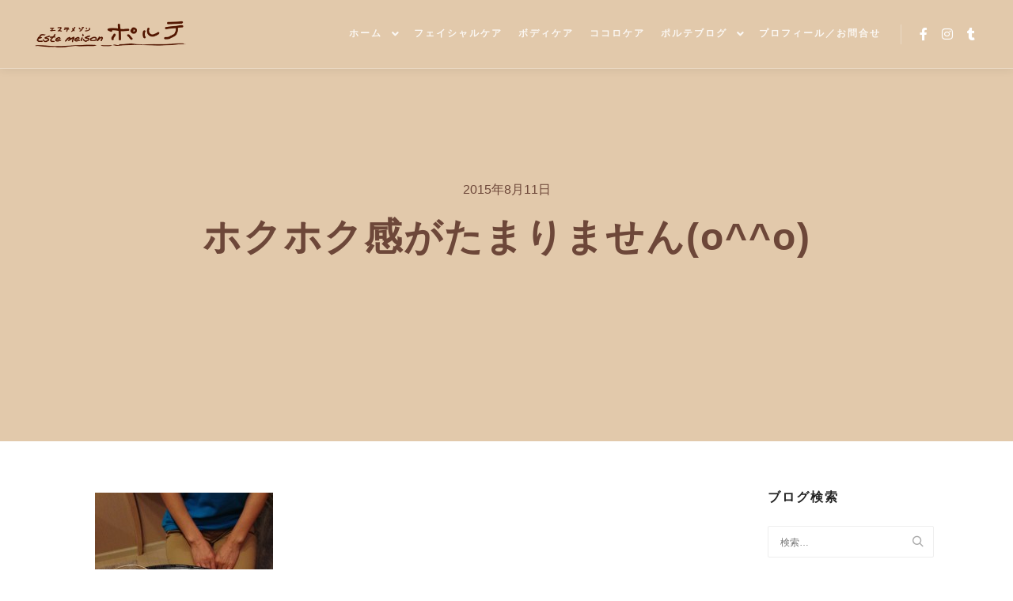

--- FILE ---
content_type: text/html; charset=UTF-8
request_url: https://estemeisonporte.net/%E3%83%9B%E3%82%AF%E3%83%9B%E3%82%AF%E6%84%9F%E3%81%8C%E3%81%9F%E3%81%BE%E3%82%8A%E3%81%BE%E3%81%9B%E3%82%93oo/
body_size: 12804
content:
<!DOCTYPE html>
<!--[if IE 9]>    <html class="no-js lt-ie10" dir="ltr" lang="ja" prefix="og: https://ogp.me/ns#"> <![endif]-->
<!--[if gt IE 9]><!--> <html class="no-js" dir="ltr" lang="ja" prefix="og: https://ogp.me/ns#"> <!--<![endif]-->
<head>

<meta charset="UTF-8" />
<meta name="viewport" content="width=device-width,initial-scale=1" />
<meta http-equiv="X-UA-Compatible" content="IE=edge">
<link rel="profile" href="https://gmpg.org/xfn/11" />
<title>ホクホク感がたまりません(o^^o) | 取手市エステサロン Estemeisonポルテ｜茨城県取手市藤代 エステサロン｜リラクゼーション/マッサージ/フェイシャルケア/ボディケア/ココロケア</title>
	<style>img:is([sizes="auto" i], [sizes^="auto," i]) { contain-intrinsic-size: 3000px 1500px }</style>
	
		<!-- All in One SEO 4.9.3 - aioseo.com -->
	<meta name="description" content="ホクホク感がたまりません(o^^o) | なぜか、スコーン作りが好きでもちろん食べるのも大好きなんです♪ 今日はプレーンにしていちごジャム" />
	<meta name="robots" content="max-image-preview:large" />
	<meta name="author" content="porte"/>
	<link rel="canonical" href="https://estemeisonporte.net/%e3%83%9b%e3%82%af%e3%83%9b%e3%82%af%e6%84%9f%e3%81%8c%e3%81%9f%e3%81%be%e3%82%8a%e3%81%be%e3%81%9b%e3%82%93oo/" />
	<meta name="generator" content="All in One SEO (AIOSEO) 4.9.3" />

		<meta name="google-site-verification" content="L36tGc8ej_No_WCNDJAA_QKtWm5HZzu2Mia9b-kyeNA" />
		<meta property="og:locale" content="ja_JP" />
		<meta property="og:site_name" content="取手市エステサロン Estemeisonポルテ｜茨城県取手市藤代 エステサロン｜リラクゼーション/マッサージ/フェイシャルケア/ボディケア/ココロケア | 取手市エステサロン Estemeisonポルテ は 茨城県取手市藤代駅近くの、美容と身体と心のエステ リラクゼーションマッサージ（フェイシャルケア・ボディケア・ココロケア）を行う取手市藤代のプライベート エステサロンです。取手市はもちろんの事、龍ヶ崎市/守谷市/牛久市/つくばみらい市/利根町/我孫子市/柏市からのご来店もお待ちしております。茨城県取手市藤代駅近くエステサロン Estemaison ポルテは、美容と身体と心のエステ リラクゼーションマッサージ（フェイシャルケア・ボディケア・ココロケア）を行う取手市藤代のプライベート エステサロンです。取手市はもちろんの事、龍ヶ崎市/守谷市/牛久市/つくばみらい市/利根町/我孫子市/柏市からのご来店もお待ちしております。" />
		<meta property="og:type" content="article" />
		<meta property="og:title" content="ホクホク感がたまりません(o^^o) | 取手市エステサロン Estemeisonポルテ｜茨城県取手市藤代 エステサロン｜リラクゼーション/マッサージ/フェイシャルケア/ボディケア/ココロケア" />
		<meta property="og:description" content="ホクホク感がたまりません(o^^o) | なぜか、スコーン作りが好きでもちろん食べるのも大好きなんです♪ 今日はプレーンにしていちごジャム" />
		<meta property="og:url" content="https://estemeisonporte.net/%e3%83%9b%e3%82%af%e3%83%9b%e3%82%af%e6%84%9f%e3%81%8c%e3%81%9f%e3%81%be%e3%82%8a%e3%81%be%e3%81%9b%e3%82%93oo/" />
		<meta property="article:published_time" content="2015-08-11T14:44:03+00:00" />
		<meta property="article:modified_time" content="2023-01-21T01:52:21+00:00" />
		<meta property="article:publisher" content="https://www.facebook.com/estemeisonporte" />
		<meta name="twitter:card" content="summary" />
		<meta name="twitter:title" content="ホクホク感がたまりません(o^^o) | 取手市エステサロン Estemeisonポルテ｜茨城県取手市藤代 エステサロン｜リラクゼーション/マッサージ/フェイシャルケア/ボディケア/ココロケア" />
		<meta name="twitter:description" content="ホクホク感がたまりません(o^^o) | なぜか、スコーン作りが好きでもちろん食べるのも大好きなんです♪ 今日はプレーンにしていちごジャム" />
		<script type="application/ld+json" class="aioseo-schema">
			{"@context":"https:\/\/schema.org","@graph":[{"@type":"Article","@id":"https:\/\/estemeisonporte.net\/%e3%83%9b%e3%82%af%e3%83%9b%e3%82%af%e6%84%9f%e3%81%8c%e3%81%9f%e3%81%be%e3%82%8a%e3%81%be%e3%81%9b%e3%82%93oo\/#article","name":"\u30db\u30af\u30db\u30af\u611f\u304c\u305f\u307e\u308a\u307e\u305b\u3093(o^^o) | \u53d6\u624b\u5e02\u30a8\u30b9\u30c6\u30b5\u30ed\u30f3 Estemeison\u30dd\u30eb\u30c6\uff5c\u8328\u57ce\u770c\u53d6\u624b\u5e02\u85e4\u4ee3 \u30a8\u30b9\u30c6\u30b5\u30ed\u30f3\uff5c\u30ea\u30e9\u30af\u30bc\u30fc\u30b7\u30e7\u30f3\/\u30de\u30c3\u30b5\u30fc\u30b8\/\u30d5\u30a7\u30a4\u30b7\u30e3\u30eb\u30b1\u30a2\/\u30dc\u30c7\u30a3\u30b1\u30a2\/\u30b3\u30b3\u30ed\u30b1\u30a2","headline":"\u30db\u30af\u30db\u30af\u611f\u304c\u305f\u307e\u308a\u307e\u305b\u3093(o^^o)","author":{"@id":"https:\/\/estemeisonporte.net\/author\/porte\/#author"},"publisher":{"@id":"https:\/\/estemeisonporte.net\/#organization"},"image":{"@type":"ImageObject","url":"http:\/\/estemeisonporte.net\/blog\/wp-content\/uploads\/2015\/08\/image4-225x300.jpg","@id":"https:\/\/estemeisonporte.net\/%e3%83%9b%e3%82%af%e3%83%9b%e3%82%af%e6%84%9f%e3%81%8c%e3%81%9f%e3%81%be%e3%82%8a%e3%81%be%e3%81%9b%e3%82%93oo\/#articleImage"},"datePublished":"2015-08-11T23:44:03+09:00","dateModified":"2023-01-21T10:52:21+09:00","inLanguage":"ja","mainEntityOfPage":{"@id":"https:\/\/estemeisonporte.net\/%e3%83%9b%e3%82%af%e3%83%9b%e3%82%af%e6%84%9f%e3%81%8c%e3%81%9f%e3%81%be%e3%82%8a%e3%81%be%e3%81%9b%e3%82%93oo\/#webpage"},"isPartOf":{"@id":"https:\/\/estemeisonporte.net\/%e3%83%9b%e3%82%af%e3%83%9b%e3%82%af%e6%84%9f%e3%81%8c%e3%81%9f%e3%81%be%e3%82%8a%e3%81%be%e3%81%9b%e3%82%93oo\/#webpage"},"articleSection":"\u305d\u306e\u4ed6"},{"@type":"BreadcrumbList","@id":"https:\/\/estemeisonporte.net\/%e3%83%9b%e3%82%af%e3%83%9b%e3%82%af%e6%84%9f%e3%81%8c%e3%81%9f%e3%81%be%e3%82%8a%e3%81%be%e3%81%9b%e3%82%93oo\/#breadcrumblist","itemListElement":[{"@type":"ListItem","@id":"https:\/\/estemeisonporte.net#listItem","position":1,"name":"Home","item":"https:\/\/estemeisonporte.net","nextItem":{"@type":"ListItem","@id":"https:\/\/estemeisonporte.net\/category\/%e3%81%9d%e3%81%ae%e4%bb%96\/#listItem","name":"\u305d\u306e\u4ed6"}},{"@type":"ListItem","@id":"https:\/\/estemeisonporte.net\/category\/%e3%81%9d%e3%81%ae%e4%bb%96\/#listItem","position":2,"name":"\u305d\u306e\u4ed6","item":"https:\/\/estemeisonporte.net\/category\/%e3%81%9d%e3%81%ae%e4%bb%96\/","nextItem":{"@type":"ListItem","@id":"https:\/\/estemeisonporte.net\/%e3%83%9b%e3%82%af%e3%83%9b%e3%82%af%e6%84%9f%e3%81%8c%e3%81%9f%e3%81%be%e3%82%8a%e3%81%be%e3%81%9b%e3%82%93oo\/#listItem","name":"\u30db\u30af\u30db\u30af\u611f\u304c\u305f\u307e\u308a\u307e\u305b\u3093(o^^o)"},"previousItem":{"@type":"ListItem","@id":"https:\/\/estemeisonporte.net#listItem","name":"Home"}},{"@type":"ListItem","@id":"https:\/\/estemeisonporte.net\/%e3%83%9b%e3%82%af%e3%83%9b%e3%82%af%e6%84%9f%e3%81%8c%e3%81%9f%e3%81%be%e3%82%8a%e3%81%be%e3%81%9b%e3%82%93oo\/#listItem","position":3,"name":"\u30db\u30af\u30db\u30af\u611f\u304c\u305f\u307e\u308a\u307e\u305b\u3093(o^^o)","previousItem":{"@type":"ListItem","@id":"https:\/\/estemeisonporte.net\/category\/%e3%81%9d%e3%81%ae%e4%bb%96\/#listItem","name":"\u305d\u306e\u4ed6"}}]},{"@type":"Organization","@id":"https:\/\/estemeisonporte.net\/#organization","name":"Estemeison\u30dd\u30eb\u30c6","description":"\u53d6\u624b\u5e02\u30a8\u30b9\u30c6\u30b5\u30ed\u30f3 Estemeison\u30dd\u30eb\u30c6 \u306f \u8328\u57ce\u770c\u53d6\u624b\u5e02\u85e4\u4ee3\u99c5\u8fd1\u304f\u306e\u3001\u7f8e\u5bb9\u3068\u8eab\u4f53\u3068\u5fc3\u306e\u30a8\u30b9\u30c6 \u30ea\u30e9\u30af\u30bc\u30fc\u30b7\u30e7\u30f3\u30de\u30c3\u30b5\u30fc\u30b8\uff08\u30d5\u30a7\u30a4\u30b7\u30e3\u30eb\u30b1\u30a2\u30fb\u30dc\u30c7\u30a3\u30b1\u30a2\u30fb\u30b3\u30b3\u30ed\u30b1\u30a2\uff09\u3092\u884c\u3046\u53d6\u624b\u5e02\u85e4\u4ee3\u306e\u30d7\u30e9\u30a4\u30d9\u30fc\u30c8 \u30a8\u30b9\u30c6\u30b5\u30ed\u30f3\u3067\u3059\u3002\u53d6\u624b\u5e02\u306f\u3082\u3061\u308d\u3093\u306e\u4e8b\u3001\u9f8d\u30f6\u5d0e\u5e02\/\u5b88\u8c37\u5e02\/\u725b\u4e45\u5e02\/\u3064\u304f\u3070\u307f\u3089\u3044\u5e02\/\u5229\u6839\u753a\/\u6211\u5b6b\u5b50\u5e02\/\u67cf\u5e02\u304b\u3089\u306e\u3054\u6765\u5e97\u3082\u304a\u5f85\u3061\u3057\u3066\u304a\u308a\u307e\u3059\u3002\u8328\u57ce\u770c\u53d6\u624b\u5e02\u85e4\u4ee3\u99c5\u8fd1\u304f\u30a8\u30b9\u30c6\u30b5\u30ed\u30f3 Estemaison \u30dd\u30eb\u30c6\u306f\u3001\u7f8e\u5bb9\u3068\u8eab\u4f53\u3068\u5fc3\u306e\u30a8\u30b9\u30c6 \u30ea\u30e9\u30af\u30bc\u30fc\u30b7\u30e7\u30f3\u30de\u30c3\u30b5\u30fc\u30b8\uff08\u30d5\u30a7\u30a4\u30b7\u30e3\u30eb\u30b1\u30a2\u30fb\u30dc\u30c7\u30a3\u30b1\u30a2\u30fb\u30b3\u30b3\u30ed\u30b1\u30a2\uff09\u3092\u884c\u3046\u53d6\u624b\u5e02\u85e4\u4ee3\u306e\u30d7\u30e9\u30a4\u30d9\u30fc\u30c8 \u30a8\u30b9\u30c6\u30b5\u30ed\u30f3\u3067\u3059\u3002\u53d6\u624b\u5e02\u306f\u3082\u3061\u308d\u3093\u306e\u4e8b\u3001\u9f8d\u30f6\u5d0e\u5e02\/\u5b88\u8c37\u5e02\/\u725b\u4e45\u5e02\/\u3064\u304f\u3070\u307f\u3089\u3044\u5e02\/\u5229\u6839\u753a\/\u6211\u5b6b\u5b50\u5e02\/\u67cf\u5e02\u304b\u3089\u306e\u3054\u6765\u5e97\u3082\u304a\u5f85\u3061\u3057\u3066\u304a\u308a\u307e\u3059\u3002","url":"https:\/\/estemeisonporte.net\/","telephone":"+81297825236","logo":{"@type":"ImageObject","url":"https:\/\/estemeisonporte.net\/blog\/wp-content\/uploads\/2022\/02\/favicon-006.png","@id":"https:\/\/estemeisonporte.net\/%e3%83%9b%e3%82%af%e3%83%9b%e3%82%af%e6%84%9f%e3%81%8c%e3%81%9f%e3%81%be%e3%82%8a%e3%81%be%e3%81%9b%e3%82%93oo\/#organizationLogo","width":256,"height":256},"image":{"@id":"https:\/\/estemeisonporte.net\/%e3%83%9b%e3%82%af%e3%83%9b%e3%82%af%e6%84%9f%e3%81%8c%e3%81%9f%e3%81%be%e3%82%8a%e3%81%be%e3%81%9b%e3%82%93oo\/#organizationLogo"},"sameAs":["https:\/\/www.facebook.com\/estemeisonporte","https:\/\/www.instagram.com\/porutejijiang\/","https:\/\/www.youtube.com\/c\/Estemeison\/featured","https:\/\/estemeisonporte.tumblr.com","https:\/\/www.yelp.co.jp\/biz\/estemeison--"]},{"@type":"Person","@id":"https:\/\/estemeisonporte.net\/author\/porte\/#author","url":"https:\/\/estemeisonporte.net\/author\/porte\/","name":"porte","image":{"@type":"ImageObject","@id":"https:\/\/estemeisonporte.net\/%e3%83%9b%e3%82%af%e3%83%9b%e3%82%af%e6%84%9f%e3%81%8c%e3%81%9f%e3%81%be%e3%82%8a%e3%81%be%e3%81%9b%e3%82%93oo\/#authorImage","url":"https:\/\/secure.gravatar.com\/avatar\/8756a1e1854a5a41826d0569ebd347ac?s=96&d=mm&r=g","width":96,"height":96,"caption":"porte"}},{"@type":"WebPage","@id":"https:\/\/estemeisonporte.net\/%e3%83%9b%e3%82%af%e3%83%9b%e3%82%af%e6%84%9f%e3%81%8c%e3%81%9f%e3%81%be%e3%82%8a%e3%81%be%e3%81%9b%e3%82%93oo\/#webpage","url":"https:\/\/estemeisonporte.net\/%e3%83%9b%e3%82%af%e3%83%9b%e3%82%af%e6%84%9f%e3%81%8c%e3%81%9f%e3%81%be%e3%82%8a%e3%81%be%e3%81%9b%e3%82%93oo\/","name":"\u30db\u30af\u30db\u30af\u611f\u304c\u305f\u307e\u308a\u307e\u305b\u3093(o^^o) | \u53d6\u624b\u5e02\u30a8\u30b9\u30c6\u30b5\u30ed\u30f3 Estemeison\u30dd\u30eb\u30c6\uff5c\u8328\u57ce\u770c\u53d6\u624b\u5e02\u85e4\u4ee3 \u30a8\u30b9\u30c6\u30b5\u30ed\u30f3\uff5c\u30ea\u30e9\u30af\u30bc\u30fc\u30b7\u30e7\u30f3\/\u30de\u30c3\u30b5\u30fc\u30b8\/\u30d5\u30a7\u30a4\u30b7\u30e3\u30eb\u30b1\u30a2\/\u30dc\u30c7\u30a3\u30b1\u30a2\/\u30b3\u30b3\u30ed\u30b1\u30a2","description":"\u30db\u30af\u30db\u30af\u611f\u304c\u305f\u307e\u308a\u307e\u305b\u3093(o^^o) | \u306a\u305c\u304b\u3001\u30b9\u30b3\u30fc\u30f3\u4f5c\u308a\u304c\u597d\u304d\u3067\u3082\u3061\u308d\u3093\u98df\u3079\u308b\u306e\u3082\u5927\u597d\u304d\u306a\u3093\u3067\u3059\u266a \u4eca\u65e5\u306f\u30d7\u30ec\u30fc\u30f3\u306b\u3057\u3066\u3044\u3061\u3054\u30b8\u30e3\u30e0","inLanguage":"ja","isPartOf":{"@id":"https:\/\/estemeisonporte.net\/#website"},"breadcrumb":{"@id":"https:\/\/estemeisonporte.net\/%e3%83%9b%e3%82%af%e3%83%9b%e3%82%af%e6%84%9f%e3%81%8c%e3%81%9f%e3%81%be%e3%82%8a%e3%81%be%e3%81%9b%e3%82%93oo\/#breadcrumblist"},"author":{"@id":"https:\/\/estemeisonporte.net\/author\/porte\/#author"},"creator":{"@id":"https:\/\/estemeisonporte.net\/author\/porte\/#author"},"datePublished":"2015-08-11T23:44:03+09:00","dateModified":"2023-01-21T10:52:21+09:00"},{"@type":"WebSite","@id":"https:\/\/estemeisonporte.net\/#website","url":"https:\/\/estemeisonporte.net\/","name":"\u53d6\u624b\u5e02\u30a8\u30b9\u30c6\u30b5\u30ed\u30f3 Estemeison\u30dd\u30eb\u30c6\uff5c\u8328\u57ce\u770c\u53d6\u624b\u5e02\u85e4\u4ee3 \u30a8\u30b9\u30c6\u30b5\u30ed\u30f3\uff5c\u30ea\u30e9\u30af\u30bc\u30fc\u30b7\u30e7\u30f3\/\u30de\u30c3\u30b5\u30fc\u30b8\/\u30d5\u30a7\u30a4\u30b7\u30e3\u30eb\u30b1\u30a2\/\u30dc\u30c7\u30a3\u30b1\u30a2\/\u30b3\u30b3\u30ed\u30b1\u30a2","description":"\u53d6\u624b\u5e02\u30a8\u30b9\u30c6\u30b5\u30ed\u30f3 Estemeison\u30dd\u30eb\u30c6 \u306f \u8328\u57ce\u770c\u53d6\u624b\u5e02\u85e4\u4ee3\u99c5\u8fd1\u304f\u306e\u3001\u7f8e\u5bb9\u3068\u8eab\u4f53\u3068\u5fc3\u306e\u30a8\u30b9\u30c6 \u30ea\u30e9\u30af\u30bc\u30fc\u30b7\u30e7\u30f3\u30de\u30c3\u30b5\u30fc\u30b8\uff08\u30d5\u30a7\u30a4\u30b7\u30e3\u30eb\u30b1\u30a2\u30fb\u30dc\u30c7\u30a3\u30b1\u30a2\u30fb\u30b3\u30b3\u30ed\u30b1\u30a2\uff09\u3092\u884c\u3046\u53d6\u624b\u5e02\u85e4\u4ee3\u306e\u30d7\u30e9\u30a4\u30d9\u30fc\u30c8 \u30a8\u30b9\u30c6\u30b5\u30ed\u30f3\u3067\u3059\u3002\u53d6\u624b\u5e02\u306f\u3082\u3061\u308d\u3093\u306e\u4e8b\u3001\u9f8d\u30f6\u5d0e\u5e02\/\u5b88\u8c37\u5e02\/\u725b\u4e45\u5e02\/\u3064\u304f\u3070\u307f\u3089\u3044\u5e02\/\u5229\u6839\u753a\/\u6211\u5b6b\u5b50\u5e02\/\u67cf\u5e02\u304b\u3089\u306e\u3054\u6765\u5e97\u3082\u304a\u5f85\u3061\u3057\u3066\u304a\u308a\u307e\u3059\u3002\u8328\u57ce\u770c\u53d6\u624b\u5e02\u85e4\u4ee3\u99c5\u8fd1\u304f\u30a8\u30b9\u30c6\u30b5\u30ed\u30f3 Estemaison \u30dd\u30eb\u30c6\u306f\u3001\u7f8e\u5bb9\u3068\u8eab\u4f53\u3068\u5fc3\u306e\u30a8\u30b9\u30c6 \u30ea\u30e9\u30af\u30bc\u30fc\u30b7\u30e7\u30f3\u30de\u30c3\u30b5\u30fc\u30b8\uff08\u30d5\u30a7\u30a4\u30b7\u30e3\u30eb\u30b1\u30a2\u30fb\u30dc\u30c7\u30a3\u30b1\u30a2\u30fb\u30b3\u30b3\u30ed\u30b1\u30a2\uff09\u3092\u884c\u3046\u53d6\u624b\u5e02\u85e4\u4ee3\u306e\u30d7\u30e9\u30a4\u30d9\u30fc\u30c8 \u30a8\u30b9\u30c6\u30b5\u30ed\u30f3\u3067\u3059\u3002\u53d6\u624b\u5e02\u306f\u3082\u3061\u308d\u3093\u306e\u4e8b\u3001\u9f8d\u30f6\u5d0e\u5e02\/\u5b88\u8c37\u5e02\/\u725b\u4e45\u5e02\/\u3064\u304f\u3070\u307f\u3089\u3044\u5e02\/\u5229\u6839\u753a\/\u6211\u5b6b\u5b50\u5e02\/\u67cf\u5e02\u304b\u3089\u306e\u3054\u6765\u5e97\u3082\u304a\u5f85\u3061\u3057\u3066\u304a\u308a\u307e\u3059\u3002","inLanguage":"ja","publisher":{"@id":"https:\/\/estemeisonporte.net\/#organization"}}]}
		</script>
		<!-- All in One SEO -->

<link rel='dns-prefetch' href='//www.googletagmanager.com' />
<link rel="alternate" type="application/rss+xml" title="取手市エステサロン Estemeisonポルテ｜茨城県取手市藤代 エステサロン｜リラクゼーション/マッサージ/フェイシャルケア/ボディケア/ココロケア &raquo; フィード" href="https://estemeisonporte.net/feed/" />
<link rel="alternate" type="application/rss+xml" title="取手市エステサロン Estemeisonポルテ｜茨城県取手市藤代 エステサロン｜リラクゼーション/マッサージ/フェイシャルケア/ボディケア/ココロケア &raquo; コメントフィード" href="https://estemeisonporte.net/comments/feed/" />
<link rel="alternate" type="application/rss+xml" title="取手市エステサロン Estemeisonポルテ｜茨城県取手市藤代 エステサロン｜リラクゼーション/マッサージ/フェイシャルケア/ボディケア/ココロケア &raquo; ホクホク感がたまりません(o^^o) のコメントのフィード" href="https://estemeisonporte.net/%e3%83%9b%e3%82%af%e3%83%9b%e3%82%af%e6%84%9f%e3%81%8c%e3%81%9f%e3%81%be%e3%82%8a%e3%81%be%e3%81%9b%e3%82%93oo/feed/" />
<script type="text/javascript">
/* <![CDATA[ */
window._wpemojiSettings = {"baseUrl":"https:\/\/s.w.org\/images\/core\/emoji\/15.0.3\/72x72\/","ext":".png","svgUrl":"https:\/\/s.w.org\/images\/core\/emoji\/15.0.3\/svg\/","svgExt":".svg","source":{"concatemoji":"https:\/\/estemeisonporte.net\/blog\/wp-includes\/js\/wp-emoji-release.min.js?ver=6.7.4"}};
/*! This file is auto-generated */
!function(i,n){var o,s,e;function c(e){try{var t={supportTests:e,timestamp:(new Date).valueOf()};sessionStorage.setItem(o,JSON.stringify(t))}catch(e){}}function p(e,t,n){e.clearRect(0,0,e.canvas.width,e.canvas.height),e.fillText(t,0,0);var t=new Uint32Array(e.getImageData(0,0,e.canvas.width,e.canvas.height).data),r=(e.clearRect(0,0,e.canvas.width,e.canvas.height),e.fillText(n,0,0),new Uint32Array(e.getImageData(0,0,e.canvas.width,e.canvas.height).data));return t.every(function(e,t){return e===r[t]})}function u(e,t,n){switch(t){case"flag":return n(e,"\ud83c\udff3\ufe0f\u200d\u26a7\ufe0f","\ud83c\udff3\ufe0f\u200b\u26a7\ufe0f")?!1:!n(e,"\ud83c\uddfa\ud83c\uddf3","\ud83c\uddfa\u200b\ud83c\uddf3")&&!n(e,"\ud83c\udff4\udb40\udc67\udb40\udc62\udb40\udc65\udb40\udc6e\udb40\udc67\udb40\udc7f","\ud83c\udff4\u200b\udb40\udc67\u200b\udb40\udc62\u200b\udb40\udc65\u200b\udb40\udc6e\u200b\udb40\udc67\u200b\udb40\udc7f");case"emoji":return!n(e,"\ud83d\udc26\u200d\u2b1b","\ud83d\udc26\u200b\u2b1b")}return!1}function f(e,t,n){var r="undefined"!=typeof WorkerGlobalScope&&self instanceof WorkerGlobalScope?new OffscreenCanvas(300,150):i.createElement("canvas"),a=r.getContext("2d",{willReadFrequently:!0}),o=(a.textBaseline="top",a.font="600 32px Arial",{});return e.forEach(function(e){o[e]=t(a,e,n)}),o}function t(e){var t=i.createElement("script");t.src=e,t.defer=!0,i.head.appendChild(t)}"undefined"!=typeof Promise&&(o="wpEmojiSettingsSupports",s=["flag","emoji"],n.supports={everything:!0,everythingExceptFlag:!0},e=new Promise(function(e){i.addEventListener("DOMContentLoaded",e,{once:!0})}),new Promise(function(t){var n=function(){try{var e=JSON.parse(sessionStorage.getItem(o));if("object"==typeof e&&"number"==typeof e.timestamp&&(new Date).valueOf()<e.timestamp+604800&&"object"==typeof e.supportTests)return e.supportTests}catch(e){}return null}();if(!n){if("undefined"!=typeof Worker&&"undefined"!=typeof OffscreenCanvas&&"undefined"!=typeof URL&&URL.createObjectURL&&"undefined"!=typeof Blob)try{var e="postMessage("+f.toString()+"("+[JSON.stringify(s),u.toString(),p.toString()].join(",")+"));",r=new Blob([e],{type:"text/javascript"}),a=new Worker(URL.createObjectURL(r),{name:"wpTestEmojiSupports"});return void(a.onmessage=function(e){c(n=e.data),a.terminate(),t(n)})}catch(e){}c(n=f(s,u,p))}t(n)}).then(function(e){for(var t in e)n.supports[t]=e[t],n.supports.everything=n.supports.everything&&n.supports[t],"flag"!==t&&(n.supports.everythingExceptFlag=n.supports.everythingExceptFlag&&n.supports[t]);n.supports.everythingExceptFlag=n.supports.everythingExceptFlag&&!n.supports.flag,n.DOMReady=!1,n.readyCallback=function(){n.DOMReady=!0}}).then(function(){return e}).then(function(){var e;n.supports.everything||(n.readyCallback(),(e=n.source||{}).concatemoji?t(e.concatemoji):e.wpemoji&&e.twemoji&&(t(e.twemoji),t(e.wpemoji)))}))}((window,document),window._wpemojiSettings);
/* ]]> */
</script>
<style id='wp-emoji-styles-inline-css' type='text/css'>

	img.wp-smiley, img.emoji {
		display: inline !important;
		border: none !important;
		box-shadow: none !important;
		height: 1em !important;
		width: 1em !important;
		margin: 0 0.07em !important;
		vertical-align: -0.1em !important;
		background: none !important;
		padding: 0 !important;
	}
</style>
<link rel='stylesheet' id='wp-block-library-css' href='https://estemeisonporte.net/blog/wp-includes/css/dist/block-library/style.min.css?ver=6.7.4' type='text/css' media='all' />
<link rel='stylesheet' id='aioseo/css/src/vue/standalone/blocks/table-of-contents/global.scss-css' href='https://estemeisonporte.net/blog/wp-content/plugins/all-in-one-seo-pack/dist/Lite/assets/css/table-of-contents/global.e90f6d47.css?ver=4.9.3' type='text/css' media='all' />
<style id='classic-theme-styles-inline-css' type='text/css'>
/*! This file is auto-generated */
.wp-block-button__link{color:#fff;background-color:#32373c;border-radius:9999px;box-shadow:none;text-decoration:none;padding:calc(.667em + 2px) calc(1.333em + 2px);font-size:1.125em}.wp-block-file__button{background:#32373c;color:#fff;text-decoration:none}
</style>
<style id='global-styles-inline-css' type='text/css'>
:root{--wp--preset--aspect-ratio--square: 1;--wp--preset--aspect-ratio--4-3: 4/3;--wp--preset--aspect-ratio--3-4: 3/4;--wp--preset--aspect-ratio--3-2: 3/2;--wp--preset--aspect-ratio--2-3: 2/3;--wp--preset--aspect-ratio--16-9: 16/9;--wp--preset--aspect-ratio--9-16: 9/16;--wp--preset--color--black: #000000;--wp--preset--color--cyan-bluish-gray: #abb8c3;--wp--preset--color--white: #ffffff;--wp--preset--color--pale-pink: #f78da7;--wp--preset--color--vivid-red: #cf2e2e;--wp--preset--color--luminous-vivid-orange: #ff6900;--wp--preset--color--luminous-vivid-amber: #fcb900;--wp--preset--color--light-green-cyan: #7bdcb5;--wp--preset--color--vivid-green-cyan: #00d084;--wp--preset--color--pale-cyan-blue: #8ed1fc;--wp--preset--color--vivid-cyan-blue: #0693e3;--wp--preset--color--vivid-purple: #9b51e0;--wp--preset--gradient--vivid-cyan-blue-to-vivid-purple: linear-gradient(135deg,rgba(6,147,227,1) 0%,rgb(155,81,224) 100%);--wp--preset--gradient--light-green-cyan-to-vivid-green-cyan: linear-gradient(135deg,rgb(122,220,180) 0%,rgb(0,208,130) 100%);--wp--preset--gradient--luminous-vivid-amber-to-luminous-vivid-orange: linear-gradient(135deg,rgba(252,185,0,1) 0%,rgba(255,105,0,1) 100%);--wp--preset--gradient--luminous-vivid-orange-to-vivid-red: linear-gradient(135deg,rgba(255,105,0,1) 0%,rgb(207,46,46) 100%);--wp--preset--gradient--very-light-gray-to-cyan-bluish-gray: linear-gradient(135deg,rgb(238,238,238) 0%,rgb(169,184,195) 100%);--wp--preset--gradient--cool-to-warm-spectrum: linear-gradient(135deg,rgb(74,234,220) 0%,rgb(151,120,209) 20%,rgb(207,42,186) 40%,rgb(238,44,130) 60%,rgb(251,105,98) 80%,rgb(254,248,76) 100%);--wp--preset--gradient--blush-light-purple: linear-gradient(135deg,rgb(255,206,236) 0%,rgb(152,150,240) 100%);--wp--preset--gradient--blush-bordeaux: linear-gradient(135deg,rgb(254,205,165) 0%,rgb(254,45,45) 50%,rgb(107,0,62) 100%);--wp--preset--gradient--luminous-dusk: linear-gradient(135deg,rgb(255,203,112) 0%,rgb(199,81,192) 50%,rgb(65,88,208) 100%);--wp--preset--gradient--pale-ocean: linear-gradient(135deg,rgb(255,245,203) 0%,rgb(182,227,212) 50%,rgb(51,167,181) 100%);--wp--preset--gradient--electric-grass: linear-gradient(135deg,rgb(202,248,128) 0%,rgb(113,206,126) 100%);--wp--preset--gradient--midnight: linear-gradient(135deg,rgb(2,3,129) 0%,rgb(40,116,252) 100%);--wp--preset--font-size--small: 13px;--wp--preset--font-size--medium: 20px;--wp--preset--font-size--large: 36px;--wp--preset--font-size--x-large: 42px;--wp--preset--spacing--20: 0.44rem;--wp--preset--spacing--30: 0.67rem;--wp--preset--spacing--40: 1rem;--wp--preset--spacing--50: 1.5rem;--wp--preset--spacing--60: 2.25rem;--wp--preset--spacing--70: 3.38rem;--wp--preset--spacing--80: 5.06rem;--wp--preset--shadow--natural: 6px 6px 9px rgba(0, 0, 0, 0.2);--wp--preset--shadow--deep: 12px 12px 50px rgba(0, 0, 0, 0.4);--wp--preset--shadow--sharp: 6px 6px 0px rgba(0, 0, 0, 0.2);--wp--preset--shadow--outlined: 6px 6px 0px -3px rgba(255, 255, 255, 1), 6px 6px rgba(0, 0, 0, 1);--wp--preset--shadow--crisp: 6px 6px 0px rgba(0, 0, 0, 1);}:where(.is-layout-flex){gap: 0.5em;}:where(.is-layout-grid){gap: 0.5em;}body .is-layout-flex{display: flex;}.is-layout-flex{flex-wrap: wrap;align-items: center;}.is-layout-flex > :is(*, div){margin: 0;}body .is-layout-grid{display: grid;}.is-layout-grid > :is(*, div){margin: 0;}:where(.wp-block-columns.is-layout-flex){gap: 2em;}:where(.wp-block-columns.is-layout-grid){gap: 2em;}:where(.wp-block-post-template.is-layout-flex){gap: 1.25em;}:where(.wp-block-post-template.is-layout-grid){gap: 1.25em;}.has-black-color{color: var(--wp--preset--color--black) !important;}.has-cyan-bluish-gray-color{color: var(--wp--preset--color--cyan-bluish-gray) !important;}.has-white-color{color: var(--wp--preset--color--white) !important;}.has-pale-pink-color{color: var(--wp--preset--color--pale-pink) !important;}.has-vivid-red-color{color: var(--wp--preset--color--vivid-red) !important;}.has-luminous-vivid-orange-color{color: var(--wp--preset--color--luminous-vivid-orange) !important;}.has-luminous-vivid-amber-color{color: var(--wp--preset--color--luminous-vivid-amber) !important;}.has-light-green-cyan-color{color: var(--wp--preset--color--light-green-cyan) !important;}.has-vivid-green-cyan-color{color: var(--wp--preset--color--vivid-green-cyan) !important;}.has-pale-cyan-blue-color{color: var(--wp--preset--color--pale-cyan-blue) !important;}.has-vivid-cyan-blue-color{color: var(--wp--preset--color--vivid-cyan-blue) !important;}.has-vivid-purple-color{color: var(--wp--preset--color--vivid-purple) !important;}.has-black-background-color{background-color: var(--wp--preset--color--black) !important;}.has-cyan-bluish-gray-background-color{background-color: var(--wp--preset--color--cyan-bluish-gray) !important;}.has-white-background-color{background-color: var(--wp--preset--color--white) !important;}.has-pale-pink-background-color{background-color: var(--wp--preset--color--pale-pink) !important;}.has-vivid-red-background-color{background-color: var(--wp--preset--color--vivid-red) !important;}.has-luminous-vivid-orange-background-color{background-color: var(--wp--preset--color--luminous-vivid-orange) !important;}.has-luminous-vivid-amber-background-color{background-color: var(--wp--preset--color--luminous-vivid-amber) !important;}.has-light-green-cyan-background-color{background-color: var(--wp--preset--color--light-green-cyan) !important;}.has-vivid-green-cyan-background-color{background-color: var(--wp--preset--color--vivid-green-cyan) !important;}.has-pale-cyan-blue-background-color{background-color: var(--wp--preset--color--pale-cyan-blue) !important;}.has-vivid-cyan-blue-background-color{background-color: var(--wp--preset--color--vivid-cyan-blue) !important;}.has-vivid-purple-background-color{background-color: var(--wp--preset--color--vivid-purple) !important;}.has-black-border-color{border-color: var(--wp--preset--color--black) !important;}.has-cyan-bluish-gray-border-color{border-color: var(--wp--preset--color--cyan-bluish-gray) !important;}.has-white-border-color{border-color: var(--wp--preset--color--white) !important;}.has-pale-pink-border-color{border-color: var(--wp--preset--color--pale-pink) !important;}.has-vivid-red-border-color{border-color: var(--wp--preset--color--vivid-red) !important;}.has-luminous-vivid-orange-border-color{border-color: var(--wp--preset--color--luminous-vivid-orange) !important;}.has-luminous-vivid-amber-border-color{border-color: var(--wp--preset--color--luminous-vivid-amber) !important;}.has-light-green-cyan-border-color{border-color: var(--wp--preset--color--light-green-cyan) !important;}.has-vivid-green-cyan-border-color{border-color: var(--wp--preset--color--vivid-green-cyan) !important;}.has-pale-cyan-blue-border-color{border-color: var(--wp--preset--color--pale-cyan-blue) !important;}.has-vivid-cyan-blue-border-color{border-color: var(--wp--preset--color--vivid-cyan-blue) !important;}.has-vivid-purple-border-color{border-color: var(--wp--preset--color--vivid-purple) !important;}.has-vivid-cyan-blue-to-vivid-purple-gradient-background{background: var(--wp--preset--gradient--vivid-cyan-blue-to-vivid-purple) !important;}.has-light-green-cyan-to-vivid-green-cyan-gradient-background{background: var(--wp--preset--gradient--light-green-cyan-to-vivid-green-cyan) !important;}.has-luminous-vivid-amber-to-luminous-vivid-orange-gradient-background{background: var(--wp--preset--gradient--luminous-vivid-amber-to-luminous-vivid-orange) !important;}.has-luminous-vivid-orange-to-vivid-red-gradient-background{background: var(--wp--preset--gradient--luminous-vivid-orange-to-vivid-red) !important;}.has-very-light-gray-to-cyan-bluish-gray-gradient-background{background: var(--wp--preset--gradient--very-light-gray-to-cyan-bluish-gray) !important;}.has-cool-to-warm-spectrum-gradient-background{background: var(--wp--preset--gradient--cool-to-warm-spectrum) !important;}.has-blush-light-purple-gradient-background{background: var(--wp--preset--gradient--blush-light-purple) !important;}.has-blush-bordeaux-gradient-background{background: var(--wp--preset--gradient--blush-bordeaux) !important;}.has-luminous-dusk-gradient-background{background: var(--wp--preset--gradient--luminous-dusk) !important;}.has-pale-ocean-gradient-background{background: var(--wp--preset--gradient--pale-ocean) !important;}.has-electric-grass-gradient-background{background: var(--wp--preset--gradient--electric-grass) !important;}.has-midnight-gradient-background{background: var(--wp--preset--gradient--midnight) !important;}.has-small-font-size{font-size: var(--wp--preset--font-size--small) !important;}.has-medium-font-size{font-size: var(--wp--preset--font-size--medium) !important;}.has-large-font-size{font-size: var(--wp--preset--font-size--large) !important;}.has-x-large-font-size{font-size: var(--wp--preset--font-size--x-large) !important;}
:where(.wp-block-post-template.is-layout-flex){gap: 1.25em;}:where(.wp-block-post-template.is-layout-grid){gap: 1.25em;}
:where(.wp-block-columns.is-layout-flex){gap: 2em;}:where(.wp-block-columns.is-layout-grid){gap: 2em;}
:root :where(.wp-block-pullquote){font-size: 1.5em;line-height: 1.6;}
</style>
<link rel='stylesheet' id='jquery-lightgallery-css' href='https://estemeisonporte.net/blog/wp-content/themes/rife-free/js/light-gallery/css/lightgallery.min.css?ver=1.9.0' type='text/css' media='all' />
<link rel='stylesheet' id='font-awesome-css' href='https://estemeisonporte.net/blog/wp-content/plugins/elementor/assets/lib/font-awesome/css/font-awesome.min.css?ver=4.7.0' type='text/css' media='all' />
<link rel='stylesheet' id='a13-icomoon-css' href='https://estemeisonporte.net/blog/wp-content/themes/rife-free/css/icomoon.css?ver=2.4.21' type='text/css' media='all' />
<link rel='stylesheet' id='a13-main-style-css' href='https://estemeisonporte.net/blog/wp-content/themes/rife-free/style.css?ver=2.4.21' type='text/css' media='all' />
<link rel='stylesheet' id='a13-user-css-css' href='https://estemeisonporte.net/blog/wp-content/uploads/apollo13_framework_files/css/user.css?ver=2.4.21_1711805062' type='text/css' media='all' />
<link rel='stylesheet' id='font-awesome-5-all-css' href='https://estemeisonporte.net/blog/wp-content/plugins/elementor/assets/lib/font-awesome/css/all.min.css?ver=3.34.2' type='text/css' media='all' />
<link rel='stylesheet' id='font-awesome-4-shim-css' href='https://estemeisonporte.net/blog/wp-content/plugins/elementor/assets/lib/font-awesome/css/v4-shims.min.css?ver=3.34.2' type='text/css' media='all' />
<script type="text/javascript" src="https://estemeisonporte.net/blog/wp-includes/js/jquery/jquery.min.js?ver=3.7.1" id="jquery-core-js"></script>
<script type="text/javascript" src="https://estemeisonporte.net/blog/wp-includes/js/jquery/jquery-migrate.min.js?ver=3.4.1" id="jquery-migrate-js"></script>

<!-- Site Kit によって追加された Google タグ（gtag.js）スニペット -->
<!-- Google アナリティクス スニペット (Site Kit が追加) -->
<script type="text/javascript" src="https://www.googletagmanager.com/gtag/js?id=GT-T56BXNG" id="google_gtagjs-js" async></script>
<script type="text/javascript" id="google_gtagjs-js-after">
/* <![CDATA[ */
window.dataLayer = window.dataLayer || [];function gtag(){dataLayer.push(arguments);}
gtag("set","linker",{"domains":["estemeisonporte.net"]});
gtag("js", new Date());
gtag("set", "developer_id.dZTNiMT", true);
gtag("config", "GT-T56BXNG");
 window._googlesitekit = window._googlesitekit || {}; window._googlesitekit.throttledEvents = []; window._googlesitekit.gtagEvent = (name, data) => { var key = JSON.stringify( { name, data } ); if ( !! window._googlesitekit.throttledEvents[ key ] ) { return; } window._googlesitekit.throttledEvents[ key ] = true; setTimeout( () => { delete window._googlesitekit.throttledEvents[ key ]; }, 5 ); gtag( "event", name, { ...data, event_source: "site-kit" } ); }; 
/* ]]> */
</script>
<script type="text/javascript" src="https://estemeisonporte.net/blog/wp-content/plugins/elementor/assets/lib/font-awesome/js/v4-shims.min.js?ver=3.34.2" id="font-awesome-4-shim-js"></script>
<link rel="https://api.w.org/" href="https://estemeisonporte.net/wp-json/" /><link rel="alternate" title="JSON" type="application/json" href="https://estemeisonporte.net/wp-json/wp/v2/posts/98" /><link rel="EditURI" type="application/rsd+xml" title="RSD" href="https://estemeisonporte.net/blog/xmlrpc.php?rsd" />
<meta name="generator" content="WordPress 6.7.4" />
<link rel='shortlink' href='https://estemeisonporte.net/?p=98' />
<link rel="alternate" title="oEmbed (JSON)" type="application/json+oembed" href="https://estemeisonporte.net/wp-json/oembed/1.0/embed?url=https%3A%2F%2Festemeisonporte.net%2F%25e3%2583%259b%25e3%2582%25af%25e3%2583%259b%25e3%2582%25af%25e6%2584%259f%25e3%2581%258c%25e3%2581%259f%25e3%2581%25be%25e3%2582%258a%25e3%2581%25be%25e3%2581%259b%25e3%2582%2593oo%2F" />
<link rel="alternate" title="oEmbed (XML)" type="text/xml+oembed" href="https://estemeisonporte.net/wp-json/oembed/1.0/embed?url=https%3A%2F%2Festemeisonporte.net%2F%25e3%2583%259b%25e3%2582%25af%25e3%2583%259b%25e3%2582%25af%25e6%2584%259f%25e3%2581%258c%25e3%2581%259f%25e3%2581%25be%25e3%2582%258a%25e3%2581%25be%25e3%2581%259b%25e3%2582%2593oo%2F&#038;format=xml" />
<meta name="generator" content="Site Kit by Google 1.170.0" /><script type="text/javascript">
// <![CDATA[
(function(){
    var docElement = document.documentElement,
        className = docElement.className;
    // Change `no-js` to `js`
    var reJS = new RegExp('(^|\\s)no-js( |\\s|$)');
    //space as literal in second capturing group cause there is strange situation when \s is not catched on load when other plugins add their own classes
    className = className.replace(reJS, '$1js$2');
    docElement.className = className;
})();
// ]]>
</script><link rel="pingback" href="https://estemeisonporte.net/blog/xmlrpc.php">
<meta name="google-site-verification" content="4KUc570DA2eV6RthW8X71wehmwD3ySJYV9UqxFTb6GM"><meta name="generator" content="Elementor 3.34.2; features: additional_custom_breakpoints; settings: css_print_method-external, google_font-enabled, font_display-auto">
			<style>
				.e-con.e-parent:nth-of-type(n+4):not(.e-lazyloaded):not(.e-no-lazyload),
				.e-con.e-parent:nth-of-type(n+4):not(.e-lazyloaded):not(.e-no-lazyload) * {
					background-image: none !important;
				}
				@media screen and (max-height: 1024px) {
					.e-con.e-parent:nth-of-type(n+3):not(.e-lazyloaded):not(.e-no-lazyload),
					.e-con.e-parent:nth-of-type(n+3):not(.e-lazyloaded):not(.e-no-lazyload) * {
						background-image: none !important;
					}
				}
				@media screen and (max-height: 640px) {
					.e-con.e-parent:nth-of-type(n+2):not(.e-lazyloaded):not(.e-no-lazyload),
					.e-con.e-parent:nth-of-type(n+2):not(.e-lazyloaded):not(.e-no-lazyload) * {
						background-image: none !important;
					}
				}
			</style>
			<link rel="icon" href="https://estemeisonporte.net/blog/wp-content/uploads/2022/02/favicon-006-150x150.png" sizes="32x32" />
<link rel="icon" href="https://estemeisonporte.net/blog/wp-content/uploads/2022/02/favicon-006.png" sizes="192x192" />
<link rel="apple-touch-icon" href="https://estemeisonporte.net/blog/wp-content/uploads/2022/02/favicon-006.png" />
<meta name="msapplication-TileImage" content="https://estemeisonporte.net/blog/wp-content/uploads/2022/02/favicon-006.png" />
</head>

<body id="top" class="post-template-default single single-post postid-98 single-format-standard header-horizontal site-layout-full elementor-default elementor-kit-11995" itemtype="https://schema.org/WebPage" itemscope>
<div class="whole-layout">
<div id="preloader" class="dots onReady">
    <div class="preload-content">
        <div class="preloader-animation">				<div class='dots-loading'>
					<div class='bullet'></div>
					<div class='bullet'></div>
					<div class='bullet'></div>
					<div class='bullet'></div>
				</div>
				</div>
        <a class="skip-preloader a13icon-cross" href="#"></a>
    </div>
</div>
                <div class="page-background to-move"></div>
        <header id="header" class="to-move a13-horizontal header-type-one_line a13-normal-variant header-variant-one_line full no-tools sticky-no-hiding" itemtype="https://schema.org/WPHeader" itemscope>
	<div class="head">
		<div class="logo-container" itemtype="https://schema.org/Organization" itemscope><a class="logo normal-logo image-logo" href="https://estemeisonporte.net/" title="取手市エステサロン Estemeisonポルテ｜茨城県取手市藤代 エステサロン｜リラクゼーション/マッサージ/フェイシャルケア/ボディケア/ココロケア" rel="home" itemprop="url"><img fetchpriority="high" src="https://estemeisonporte.net/blog/wp-content/uploads/2022/02/newlogo.png" alt="取手市エステサロン Estemeisonポルテ｜茨城県取手市藤代 エステサロン｜リラクゼーション/マッサージ/フェイシャルケア/ボディケア/ココロケア" width="2800" height="640" itemprop="logo" /></a><a class="logo image-logo sticky-logo hidden-logo" href="https://estemeisonporte.net/" title="取手市エステサロン Estemeisonポルテ｜茨城県取手市藤代 エステサロン｜リラクゼーション/マッサージ/フェイシャルケア/ボディケア/ココロケア" rel="home"><img src="https://estemeisonporte.net/blog/wp-content/uploads/2022/02/newlogo.png" alt="取手市エステサロン Estemeisonポルテ｜茨城県取手市藤代 エステサロン｜リラクゼーション/マッサージ/フェイシャルケア/ボディケア/ココロケア" width="2800" height="640" /></a></div>
		<nav id="access" class="navigation-bar" itemtype="https://schema.org/SiteNavigationElement" itemscope><!-- this element is need in HTML even if menu is disabled -->
							<div class="menu-container"><ul id="menu-main-menu" class="top-menu with-effect menu--ferdinand opener-icons-on"><li id="menu-item-12082" class="menu-item menu-item-type-custom menu-item-object-custom menu-item-home menu-item-has-children menu-parent-item menu-item-12082 normal-menu"><a href="https://estemeisonporte.net/"><span><em>ホーム</em></span></a><i tabindex="0" class="fa sub-mark fa-angle-down"></i>
<ul class="sub-menu">
	<li id="menu-item-12083" class="menu-item menu-item-type-custom menu-item-object-custom menu-item-home menu-item-12083"><a href="https://estemeisonporte.net/#welcome"><span>ご挨拶</span></a></li>
	<li id="menu-item-12084" class="menu-item menu-item-type-custom menu-item-object-custom menu-item-home menu-item-12084"><a href="https://estemeisonporte.net/#whats"><span>新着情報</span></a></li>
	<li id="menu-item-12085" class="menu-item menu-item-type-custom menu-item-object-custom menu-item-home menu-item-12085"><a href="https://estemeisonporte.net/#menu"><span>メニュー一覧</span></a></li>
	<li id="menu-item-12086" class="menu-item menu-item-type-custom menu-item-object-custom menu-item-home menu-item-12086"><a href="https://estemeisonporte.net/#reservation"><span>ご予約</span></a></li>
</ul>
</li>
<li id="menu-item-12100" class="menu-item menu-item-type-custom menu-item-object-custom menu-item-12100 normal-menu"><a href="https://estemeisonporte.net/blog/フェイシャルケア/"><span><em>フェイシャルケア</em></span></a></li>
<li id="menu-item-12101" class="menu-item menu-item-type-custom menu-item-object-custom menu-item-12101 normal-menu"><a href="https://estemeisonporte.net/blog/ボディケア/"><span><em>ボディケア</em></span></a></li>
<li id="menu-item-12102" class="menu-item menu-item-type-custom menu-item-object-custom menu-item-12102 normal-menu"><a href="https://estemeisonporte.net/blog/ココロケア/"><span><em>ココロケア</em></span></a></li>
<li id="menu-item-12091" class="menu-item menu-item-type-post_type menu-item-object-page current_page_parent menu-item-has-children menu-parent-item menu-item-12091 normal-menu"><a href="https://estemeisonporte.net/%e3%83%96%e3%83%ad%e3%82%b0/"><span><em>ポルテブログ</em></span></a><i tabindex="0" class="fa sub-mark fa-angle-down"></i>
<ul class="sub-menu">
	<li id="menu-item-13024" class="menu-item menu-item-type-taxonomy menu-item-object-category menu-item-13024"><a href="https://estemeisonporte.net/category/%e6%96%b0%e7%9d%80%e6%83%85%e5%a0%b1/"><span>新着情報</span></a></li>
	<li id="menu-item-13025" class="menu-item menu-item-type-taxonomy menu-item-object-category menu-item-13025"><a href="https://estemeisonporte.net/category/%e6%af%9b%e7%a9%b4%e3%82%b1%e3%82%a2/"><span>毛穴ケア</span></a></li>
	<li id="menu-item-13027" class="menu-item menu-item-type-taxonomy menu-item-object-category menu-item-13027"><a href="https://estemeisonporte.net/category/%e7%be%8e%e7%99%bd%e3%82%b1%e3%82%a2/"><span>美白ケア</span></a></li>
	<li id="menu-item-13026" class="menu-item menu-item-type-taxonomy menu-item-object-category menu-item-13026"><a href="https://estemeisonporte.net/category/%e6%b0%b4%e7%b4%a0%e3%82%b1%e3%82%a2/"><span>水素ケア</span></a></li>
	<li id="menu-item-13023" class="menu-item menu-item-type-taxonomy menu-item-object-category menu-item-13023"><a href="https://estemeisonporte.net/category/%e3%83%9c%e3%83%87%e3%82%a3%e3%82%b1%e3%82%a2/"><span>ボディケア</span></a></li>
	<li id="menu-item-13072" class="menu-item menu-item-type-taxonomy menu-item-object-category menu-item-13072"><a href="https://estemeisonporte.net/category/%e3%81%9f%e3%82%8b%e3%81%bf%e3%82%b1%e3%82%a2/"><span>たるみケア</span></a></li>
	<li id="menu-item-13022" class="menu-item menu-item-type-taxonomy menu-item-object-category current-post-ancestor current-menu-parent current-post-parent menu-item-13022"><a href="https://estemeisonporte.net/category/%e3%81%9d%e3%81%ae%e4%bb%96/"><span>その他</span></a></li>
</ul>
</li>
<li id="menu-item-12103" class="menu-item menu-item-type-custom menu-item-object-custom menu-item-12103 normal-menu"><a href="https://estemeisonporte.net/blog/プロフィール／お問合せ/"><span><em>プロフィール／お問合せ</em></span></a></li>
</ul></div>					</nav>
		<!-- #access -->
		<div id="header-tools" class=" icons-0 only-menu"><button id="mobile-menu-opener" class="a13icon-menu tool" title="メインメニュー"><span class="screen-reader-text">メインメニュー</span></button></div>		<div class="socials icons-only white color_hover"><a target="_blank" title="Facebook" href="https://www.facebook.com/estemeisonporte" class="a13_soc-facebook fa fa-facebook" rel="noopener"></a><a target="_blank" title="Instagram" href="https://www.instagram.com/estemeisonporte/" class="a13_soc-instagram fa fa-instagram" rel="noopener"></a><a target="_blank" title="Tumblr" href="https://estemeisonporte.tumblr.com/" class="a13_soc-tumblr fa fa-tumblr" rel="noopener"></a></div>	</div>
	</header>
    <div id="mid" class="to-move layout-full_fixed layout-no-edge layout-fixed with-sidebar right-sidebar"><header class="title-bar a13-parallax outside title_bar_variant_centered title_bar_width_full has-effect" data-a13-parallax-type="tb" data-a13-parallax-speed="1"><div class="overlay-color"><div class="in"><div class="post-meta"><time class="entry-date published updated" datetime="2015-08-11T23:44:03+09:00" itemprop="datePublished">2015年8月11日</time> </div><div class="titles"><h1 class="page-title entry-title" itemprop="headline">ホクホク感がたまりません(o^^o)</h1></div></div></div></header>
        <article id="content" class="clearfix" itemtype="https://schema.org/CreativeWork" itemscope>
            <div class="content-limiter">
                <div id="col-mask">

                    <div id="post-98" class="content-box post-98 post type-post status-publish format-standard category-50">
                        <div class="formatter">
                            <div class="hentry">
                                <div class="post-hatom-fix">
								<span class="entry-title">ホクホク感がたまりません(o^^o)</span>
								<div class="post-meta"><time class="entry-date published updated" datetime="2015-08-11T23:44:03+09:00" itemprop="datePublished">2015年8月11日</time> </div>
							</div>                                <div class="real-content entry-content" itemprop="text">
                                    <p><a href="http://estemeisonporte.net/blog/wp-content/uploads/2015/08/image4.jpg"><img decoding="async" class="alignnone size-medium wp-image-96" src="http://estemeisonporte.net/blog/wp-content/uploads/2015/08/image4-225x300.jpg" alt="image" width="225" height="300" srcset="https://estemeisonporte.net/blog/wp-content/uploads/2015/08/image4-225x300.jpg 225w, https://estemeisonporte.net/blog/wp-content/uploads/2015/08/image4-768x1024.jpg 768w, https://estemeisonporte.net/blog/wp-content/uploads/2015/08/image4-678x904.jpg 678w, https://estemeisonporte.net/blog/wp-content/uploads/2015/08/image4.jpg 1536w" sizes="(max-width: 225px) 100vw, 225px" /></a></p>
<p>&nbsp;</p>
<p>なぜか、スコーン作りが好きでもちろん食べるのも大好きなんです♪</p>
<p>今日はプレーンにしていちごジャム&amp;ホイップクリーム添え。。。</p>
<p>シンプルで一番好きな食べ方かも(*^^*)</p>
<p>ハーブティーはストロベリーの香りのグランホワイト〜美白ティー〜がよく合います♡</p>
<p>本日ラストのお客様『シミレスキューコース』施術後のアフターティー&amp;スィーツでした&#x1f481;</p>
<p>いつも通っていただきありがとうございますm(_ _)m&#x1f496;</p>
                                    <div class="clear"></div>
                                    
                                </div>
                            </div>

                            
                            
                                                    </div>
                    </div>

                    <aside id="secondary" class="widget-area" role="complementary" itemtype="https://schema.org/WPSideBar" itemscope><div id="search-4" class="widget widget_search"><h3 class="title"><span>ブログ検索</span></h3>
                <form class="search-form" role="search" method="get" action="https://estemeisonporte.net/" >
                    <fieldset class="semantic">
                        <input placeholder="検索&hellip;" type="search" name="s" id="s1" value="" />
                        <input type="submit" id="searchsubmit1" title="検索" value="検索" />
                        
                        
                    </fieldset>
                </form></div><div id="text-19" class="widget widget_text">			<div class="textwidget"><p>※任意の検索ワードを入力すると関係するブログが見つかります。</p>
</div>
		</div><div id="custom_html-5" class="widget_text widget widget_custom_html"><h3 class="title"><span>公式 facebook</span></h3><div class="textwidget custom-html-widget"><div id="fb-root"></div>
<script async defer crossorigin="anonymous" src="https://connect.facebook.net/ja_JP/sdk.js#xfbml=1&version=v12.0&appId=625919110877223&autoLogAppEvents=1" nonce="nPsU7jvO"></script>

<div class="fb-page" data-href="https://www.facebook.com/estemeisonporte/" data-tabs="timeline" data-width="300" data-height="470" data-small-header="false" data-adapt-container-width="true" data-hide-cover="false" data-show-facepile="true"><blockquote cite="https://www.facebook.com/estemeisonporte/" class="fb-xfbml-parse-ignore"><a href="https://www.facebook.com/estemeisonporte/">Estemeison　ポルテ</a></blockquote></div></div></div><div id="custom_html-6" class="widget_text widget widget_custom_html"><h3 class="title"><span>公式 Advertising</span></h3><div class="textwidget custom-html-widget"><p><a href="https://loco.yahoo.co.jp/place/g-66j_Cy1NIdU/" target="blank"><img src="https://estemeisonporte.net/blog/wp-content/uploads/2022/02/bn01.jpg" alt="Yahooロコ｜取手市エステサロンポルテ｜Estemeison Porte" width="100%"></a></p>
 <p><a href="https://ja.foursquare.com/v/estemeison%E3%83%9D%E3%83%AB%E3%83%86/556bf02b498e1cf0355191f7" target="blank"><img src="https://estemeisonporte.net/blog/wp-content/uploads/2022/02/bn02.jpg" alt="foursquare｜取手市エステサロンポルテ｜Estemeison Porte" width="100%"></a></p>
              <p><a href="https://www.yelp.co.jp/biz/estemeison-%E3%83%9D%E3%83%AB%E3%83%86-%E5%8F%96%E6%89%8B%E5%B8%82" target="blank"><img src="https://estemeisonporte.net/blog/wp-content/uploads/2022/02/bn03.jpg" alt="Yelp｜取手市エステサロンポルテ｜Estemeison Porte" width="100%"></a></p>
              <p><a href="http://estemeisonporte.on.omisenomikata.jp/" target="blank"><img src="https://estemeisonporte.net/blog/wp-content/uploads/2022/02/bn04.jpg" alt="お店のミカタ｜取手市エステサロンポルテ｜Estemeison Porte" width="100%"></a></p>
              <p><a href="http://www.ekiten.jp/shop_7004325/" target="blank"><img src="https://estemeisonporte.net/blog/wp-content/uploads/2022/02/bn06.jpg" alt="エキテン｜取手市エステサロンポルテ｜Estemeison Porte" width="100%"></a></p>
              <p><a href="http://30min.jp/place/2436008" target="blank"><img src="https://estemeisonporte.net/blog/wp-content/uploads/2022/02/bn07.jpg" alt="30min｜取手市エステサロンポルテ｜Estemeison Porte" width="100%"></a></p>
              <p><a href="http://www.e-shops.jp/local/sh/1012288.html" target="blank"><img src="https://estemeisonporte.net/blog/wp-content/uploads/2022/02/bn08.jpg" alt="e-shops｜取手市エステサロンポルテ｜Estemeison Porte" width="100%"></a></p>
              <p><a href="http://ibaraki.bizloop.jp/detail/a237426/s1/" target="blank"><img src="https://estemeisonporte.net/blog/wp-content/uploads/2022/02/bn09.jpg" alt="BizLoop｜取手市エステサロンポルテ｜Estemeison Porte" width="100%"></a></p>
              <p><a href="http://p08.everytown.info/p08/236/0297825236/%E5%8F%96%E6%89%8B%E5%B8%82%E3%82%A8%E3%82%B9%E3%83%86+ESTEMEISON+%E3%83%9D%E3%83%AB%E3%83%86/top.html" target="blank"><img src="https://estemeisonporte.net/blog/wp-content/uploads/2022/02/bn10.jpg" alt="Every Town｜取手市エステサロンポルテ｜Estemeison Porte" width="100%"></a></p>
              <p><a href="http://naviibaraki.com/0297-82-5236/" target="blank"><img src="https://estemeisonporte.net/blog/wp-content/uploads/2022/02/bn11.jpg" alt="なび茨城｜取手市エステサロンポルテ｜Estemeison Porte" width="100%"></a></p></div></div><div id="custom_html-7" class="widget_text widget widget_custom_html"><h3 class="title"><span>パートナーズ</span></h3><div class="textwidget custom-html-widget"><p><a href="https://www.anthos-q.com/" target="blank">ヘアメイクサロン anthos 様</a> / <a href="https://happinessbebody.com/" target="blank">癒しのスペース bebody 様</a> / <a href="https://www.p-green.biz/" target="_blank">美容室 naturalhair puregreen 様</a> / <a href="https://hatsumou.biz/" target="blank">発毛サロン EVERGREEN 様</a> / <a href="https://nailsalonprincess.com/" target="blank">nailsalon PRINCESS 様</a> / <a href="https://osadaengei.com/" target="blank">合同会社 長田園芸 様</a> / <a href="https://bfg-japan.com/" target="blank">BIG FISH GAMES 様</a> / <a href="https://kyuueunyu.com/" target="blank">株式会社 久江運輸 様</a> / <a href="https://shinozaki-line.com/" target="blank">株式会社 篠崎商事 様</a> / <a href="https://abuichi.com/" target="blank">人形のあぶいち 様</a> / <a href="https://ueharaningyou.net/" target="blank">上原人形店 様</a> / <a href="https://marumatu.org/" target="blank">日本料理 丸松 様</a> / <a href="https://hikaridaikou.net/" target="blank">光代行 様</a> / <a href="https://omoidekaisyuu.net/" target="blank">おもいで回収.net 様</a> / <a href="https://www.tsukuba-garden.net/" target="blank">つくばガーデン優雅 様</a> / <a href="https://toushinjyutaku.co.jp/" target="blank">東進住宅 不動産 様</a> / <a href="https://success-partners.jp" target="blank">結婚相談所 サクセスパートナーズ 様</a> / <a href="https://ontherapy-emilion.com/" target="blank">リラクゼーション Emilion 様</a> / <a href="https://kageyamakatsumi.com/" target="blank">KKCコンサルティング 様</a> / <a href="https://www.tadahikomaru.com/" target="blank">忠彦丸 釣船 様</a> / <a href="https://www.tadahikomaru-nori.com/" target="blank">忠彦丸 海苔 様</a> / <a href="https://www.steak-souma.jp/" target="blank">ステーキレストラン そうま 様</a> / <a href="https://www.painter-asaba.jp/" target="blank">有限会社 浅葉塗装 様</a> / <a href="https://k-seikatsu.jp/" target="_blank">快適生活 葛飾 様</a> / <a href="https://k-seikatsu-itabashi.jp/" target="_blank">快適生活 板橋 様</a> / <a href="https://k-seikatsu-sumida.jp/" target="_blank">快適生活 墨田 様</a> / <a href="https://k-seikatsu-ota.jp/" target="_blank">快適生活 大田 様</a> / <a href="https://k-seikatsu-misato.jp/" target="_blank">快適生活 三郷 様</a> / <a href="https://k-seikatsu-kawaguchi.jp/" target="_blank">快適生活 川口 様</a> / <a href="https://k-seikatsu-ichikawa.jp/" target="_blank">快適生活 市川 様</a> / <a href="httpss://gardentakaranoki.biz/" target="blank">Garden宝の樹 様</a> / <a href="https://gardenrose.biz/" target="blank">フラワーショップ GardenRose 様</a> / <a href="https://smartlife-fuyouhin.com/" target="_blank">スマートライフ 様</a> / <a href="https://club-brainz.jp/" target="_blank">足立区 Brainz 様</a> / <a href="https://brainz-edogawa.jp/" target="_blank">江戸川区 Brainz 様</a> / <a href="https://brainz-setagaya.jp/" target="_blank">世田谷区 Brainz 様</a> / <a href="https://brainz-kawasaki.jp/" target="_blank">川崎市 Brainz 様</a> / <a href="https://brainz-urayasu.jp/" target="_blank">浦安市 Brainz 様</a> / <a href="https://brainz-matsudo.jp/" target="_blank">松戸市 Brainz 様</a></p></div></div><div class="clear"></div></aside>                </div>
            </div>
        </article>
    	</div><!-- #mid -->

<footer id="footer" class="to-move narrow classic footer-separator" itemtype="https://schema.org/WPFooter" itemscope>			<div class="foot-items">
				<div class="foot-content clearfix">
	                <div class="f-links"><div class="socials icons-only white color_hover"><a target="_blank" title="Facebook" href="https://www.facebook.com/estemeisonporte" class="a13_soc-facebook fa fa-facebook" rel="noopener"></a><a target="_blank" title="Instagram" href="https://www.instagram.com/estemeisonporte/" class="a13_soc-instagram fa fa-instagram" rel="noopener"></a><a target="_blank" title="Tumblr" href="https://estemeisonporte.tumblr.com/" class="a13_soc-tumblr fa fa-tumblr" rel="noopener"></a></div></div><div class="foot-text">Copyright © 2011 <a href="https://estemeisonporte.net/">Estemeison ポルテ </a> All rights Reserved.</div>				</div>
			</div>
		</footer>		<a href="#top" id="to-top" class="to-top fa fa-angle-up"></a>
		<div id="content-overlay" class="to-move"></div>
		
	</div><!-- .whole-layout -->
			<script>
				const lazyloadRunObserver = () => {
					const lazyloadBackgrounds = document.querySelectorAll( `.e-con.e-parent:not(.e-lazyloaded)` );
					const lazyloadBackgroundObserver = new IntersectionObserver( ( entries ) => {
						entries.forEach( ( entry ) => {
							if ( entry.isIntersecting ) {
								let lazyloadBackground = entry.target;
								if( lazyloadBackground ) {
									lazyloadBackground.classList.add( 'e-lazyloaded' );
								}
								lazyloadBackgroundObserver.unobserve( entry.target );
							}
						});
					}, { rootMargin: '200px 0px 200px 0px' } );
					lazyloadBackgrounds.forEach( ( lazyloadBackground ) => {
						lazyloadBackgroundObserver.observe( lazyloadBackground );
					} );
				};
				const events = [
					'DOMContentLoaded',
					'elementor/lazyload/observe',
				];
				events.forEach( ( event ) => {
					document.addEventListener( event, lazyloadRunObserver );
				} );
			</script>
			<script type="text/javascript" id="apollo13framework-plugins-js-extra">
/* <![CDATA[ */
var ApolloParams = {"ajaxurl":"https:\/\/estemeisonporte.net\/blog\/wp-admin\/admin-ajax.php","site_url":"https:\/\/estemeisonporte.net\/blog\/","defimgurl":"https:\/\/estemeisonporte.net\/blog\/wp-content\/themes\/rife-free\/images\/holders\/photo.png","options_name":"apollo13_option_rife","load_more":"\u3055\u3089\u306b\u8aad\u307f\u8fbc\u3080","loading_items":"\u6b21\u306e\u9805\u76ee\u306e\u30ed\u30fc\u30c9","anchors_in_bar":"","scroll_to_anchor":"1","writing_effect_mobile":"","writing_effect_speed":"90","hide_content_under_header":"content","default_header_variant":"normal","header_sticky_top_bar":"","header_color_variants":"on","show_header_at":"","header_normal_social_colors":"white|color_hover|color|color_hover","header_light_social_colors":"semi-transparent|color_hover|color|color_hover","header_dark_social_colors":"semi-transparent|color_hover|color|color_hover","header_sticky_social_colors":"white|color_hover|color|color_hover","close_mobile_menu_on_click":"1","menu_overlay_on_click":"","allow_mobile_menu":"1","submenu_opener":"fa-angle-down","submenu_closer":"fa-angle-up","submenu_third_lvl_opener":"fa-angle-right","submenu_third_lvl_closer":"fa-angle-left","posts_layout_mode":"fitRows","products_brick_margin":"0","products_layout_mode":"packery","albums_list_layout_mode":"packery","album_bricks_thumb_video":"","works_list_layout_mode":"packery","work_bricks_thumb_video":"","people_list_layout_mode":"fitRows","lg_lightbox_share":"1","lg_lightbox_controls":"1","lg_lightbox_download":"","lg_lightbox_counter":"1","lg_lightbox_thumbnail":"1","lg_lightbox_show_thumbs":"","lg_lightbox_autoplay":"1","lg_lightbox_autoplay_open":"","lg_lightbox_progressbar":"1","lg_lightbox_full_screen":"1","lg_lightbox_zoom":"1","lg_lightbox_mode":"lg-slide","lg_lightbox_speed":"600","lg_lightbox_preload":"1","lg_lightbox_hide_delay":"2000","lg_lightbox_autoplay_pause":"5000","lightbox_single_post":""};
/* ]]> */
</script>
<script type="text/javascript" src="https://estemeisonporte.net/blog/wp-content/themes/rife-free/js/helpers.min.js?ver=2.4.21" id="apollo13framework-plugins-js"></script>
<script type="text/javascript" src="https://estemeisonporte.net/blog/wp-content/themes/rife-free/js/jquery.fitvids.min.js?ver=1.1" id="jquery-fitvids-js"></script>
<script type="text/javascript" src="https://estemeisonporte.net/blog/wp-content/themes/rife-free/js/jquery.fittext.min.js?ver=1.2" id="jquery-fittext-js"></script>
<script type="text/javascript" src="https://estemeisonporte.net/blog/wp-content/themes/rife-free/js/jquery.slides.min.js?ver=3.0.4" id="jquery-slides-js"></script>
<script type="text/javascript" src="https://estemeisonporte.net/blog/wp-content/themes/rife-free/js/jquery.sticky-kit.min.js?ver=1.1.2" id="jquery-sticky-kit-js"></script>
<script type="text/javascript" src="https://estemeisonporte.net/blog/wp-content/themes/rife-free/js/jquery.mousewheel.min.js?ver=3.1.13" id="jquery-mousewheel-js"></script>
<script type="text/javascript" src="https://estemeisonporte.net/blog/wp-content/themes/rife-free/js/typed.min.js?ver=1.1.4" id="jquery-typed-js"></script>
<script type="text/javascript" src="https://estemeisonporte.net/blog/wp-content/themes/rife-free/js/isotope.pkgd.min.js?ver=3.0.6" id="apollo13framework-isotope-js"></script>
<script type="text/javascript" src="https://estemeisonporte.net/blog/wp-content/themes/rife-free/js/light-gallery/js/lightgallery-all.min.js?ver=1.9.0" id="jquery-lightgallery-js"></script>
<script type="text/javascript" src="https://estemeisonporte.net/blog/wp-content/themes/rife-free/js/script.min.js?ver=2.4.21" id="apollo13framework-scripts-js"></script>
<script type="text/javascript" src="https://estemeisonporte.net/blog/wp-content/plugins/google-site-kit/dist/assets/js/googlesitekit-events-provider-wpforms-ed443a3a3d45126a22ce.js" id="googlesitekit-events-provider-wpforms-js" defer></script>
</body>
</html>